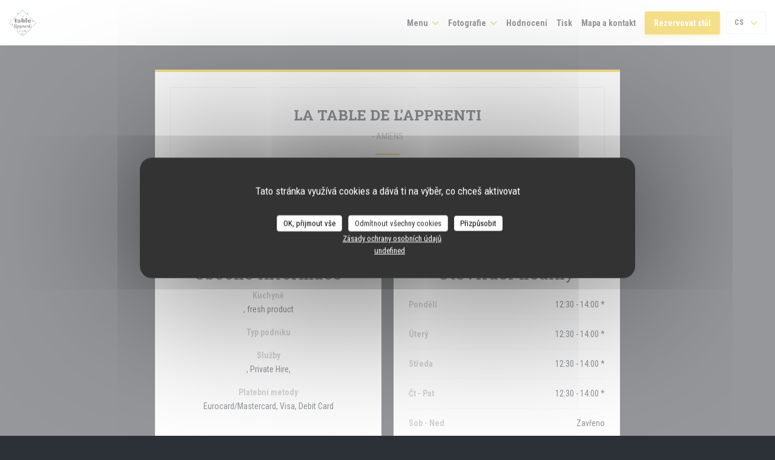

--- FILE ---
content_type: text/html; charset=UTF-8
request_url: https://www.tabledelapprenti.fr/cs/
body_size: 14264
content:
<!DOCTYPE html>
<!--[if lt IE 7]>      <html class="no-js lt-ie9 lt-ie8 lt-ie7" lang="cs"> <![endif]-->
<!--[if IE 7]>         <html class="no-js lt-ie9 lt-ie8" lang="cs"> <![endif]-->
<!--[if IE 8]>         <html class="no-js lt-ie9" lang="cs"> <![endif]-->
<!--[if gt IE 8]><!--> <html class="no-js" lang="cs"> <!--<![endif]-->

<head>
	<!-- Meta -->
	<meta charset="utf-8">
	<meta http-equiv="X-UA-Compatible" content="IE=edge" />
	<meta name="viewport" content="width=device-width, initial-scale=1">
	<title>La Table de l'apprenti / / AMIENS</title>

	<!-- Includes -->
	<meta name="description" content="Vítejte na oficiální webové stránce La Table de l'apprenti v
AMIENS — , přečtěte si hodnocení zákazníků a rezervujte
online — La Table de l'A..." />



<link rel="canonical" href="https://www.tabledelapprenti.fr/cs/" />

<!-- Facebook Like and Google -->
<meta property="og:title" content="La Table de l'apprenti / / AMIENS " />
<meta property="og:type" content="website" />
<meta property="og:url" content="http://www.tabledelapprenti.fr/cs/" />
<meta property="og:image" content="https://ugc.zenchef.com/3/6/0/0/7/5/1/5/1/0/6/8/4/1714469427_308/3c6840cbae65e847ece4824a285c342b.website.jpg" />
<meta property="og:site_name" content="Zenchef" />
<meta property="fb:admins" content="685299127" />
<meta property="place:location:latitude" content="49.8942094" />
<meta property="place:location:longitude" content="2.3075429" />
<meta property="og:description" content="Vítejte na oficiální webové stránce La Table de l'apprenti v
AMIENS — , přečtěte si hodnocení zákazníků a rezervujte
online — La Table de l'A..." />



<script>
	window.restaurantId = 360075;
	window.lang = "cs";
	window.API_URL = "//api.zenchef.com/api/v1/";
</script>

	<link rel="alternate" hreflang="x-default" href="https://www.tabledelapprenti.fr/" />
<link rel="alternate" hreflang="cs" href="https://www.tabledelapprenti.fr/cs/" />
    <link rel="alternate" hreflang="en" href="https://www.tabledelapprenti.fr/en/" />
    <link rel="alternate" hreflang="es" href="https://www.tabledelapprenti.fr/es/" />
    <link rel="alternate" hreflang="it" href="https://www.tabledelapprenti.fr/it/" />
    <link rel="alternate" hreflang="de" href="https://www.tabledelapprenti.fr/de/" />
    <link rel="alternate" hreflang="fr" href="https://www.tabledelapprenti.fr/" />
    <link rel="alternate" hreflang="pt" href="https://www.tabledelapprenti.fr/pt/" />
    <link rel="alternate" hreflang="ru" href="https://www.tabledelapprenti.fr/ru/" />
    <link rel="alternate" hreflang="ja" href="https://www.tabledelapprenti.fr/ja/" />
    <link rel="alternate" hreflang="zh" href="https://www.tabledelapprenti.fr/zh/" />
    <link rel="alternate" hreflang="nl" href="https://www.tabledelapprenti.fr/nl/" />
    <link rel="alternate" hreflang="el" href="https://www.tabledelapprenti.fr/el/" />
	<link rel="shortcut icon" href="https://ugc.zenchef.com/3/6/0/0/7/5/1/5/2/1/2/5/3/1714481007_435/0653b0351ab482cd0afead7b379b60f4.thumb.png" />
	<!-- Preconnect to CDNs for faster resource loading -->
	<link rel="preconnect" href="https://cdnjs.cloudflare.com" crossorigin>
	<link rel="preconnect" href="https://fonts.googleapis.com" crossorigin>
	<link rel="preconnect" href="https://fonts.gstatic.com" crossorigin>

	<!-- Google Web Fonts -->
	<link href='//fonts.googleapis.com/css?family=Roboto+Condensed:400,400i,700,700i&display=swap' rel='stylesheet' media='print' onload="this.media='all'">
<link href='//fonts.googleapis.com/css?family=Roboto+Slab:300,300i,400,400i,700,700i,900,900i&display=swap' rel='stylesheet' media='print' onload="this.media='all'">

<noscript>
  <style>
    /* Ensure fonts load in browsers with JavaScript disabled */
    [media='print'].font-fallback {
      media: all !important;
    }
  </style>
</noscript>
	<!-- Critical CSS Inline -->
	<style>
		/* Critical styles for above-the-fold content */
		body {margin: 0;}
        		.container {width: 100%; max-width: 1200px; margin: 0 auto;}
        	</style>

	<!-- Critical CSS -->
	<link rel="stylesheet" href="/css/globals/normalize.css">
	<link rel="stylesheet" href="/css/globals/accessibility.css">
	<link rel="stylesheet" href="/css/globals/1/edc016/Roboto+Slab/Roboto+Condensed/style.css">

	<!-- Non-critical CSS -->
	<link rel="stylesheet" href="//cdnjs.cloudflare.com/ajax/libs/fancybox/3.5.7/jquery.fancybox.min.css" media="print" onload="this.media='all'">
	<link rel="stylesheet" href="/css/globals/backdrop.css" media="print" onload="this.media='all'">
	<link rel="stylesheet" href="/css/globals/shift-away-subtle.css" media="print" onload="this.media='all'">
	<link rel="stylesheet" href="/css/globals/icomoon.css" media="print" onload="this.media='all'">
	<link rel="stylesheet" href="/css/globals/fontawesome.css" media="print" onload="this.media='all'">
				<link rel="stylesheet" href="/css/globals/1/edc016/Roboto+Slab/Roboto+Condensed/nav.css" media="print" onload="this.media='all'">
	<link rel="stylesheet" href="/css/globals/1/edc016/Roboto+Slab/Roboto+Condensed/menus.css" media="print" onload="this.media='all'">
	<link rel="stylesheet" href="/css/css_1/edc016/Roboto+Slab/Roboto+Condensed/main.css?v=23" media="print" onload="this.media='all'">

	<!-- Fallback for browsers without JS -->
	<noscript>
		<link rel="stylesheet" href="//cdnjs.cloudflare.com/ajax/libs/fancybox/3.5.7/jquery.fancybox.min.css">
		<link rel="stylesheet" href="/css/globals/backdrop.css">
		<link rel="stylesheet" href="/css/globals/shift-away-subtle.css">
		<link rel="stylesheet" href="/css/globals/icomoon.css">
		<link rel="stylesheet" href="/css/globals/fontawesome.css">
		<link rel="stylesheet" href="/css/globals/1/edc016/Roboto+Slab/Roboto+Condensed/nav.css">
		<link rel="stylesheet" href="/css/globals/1/edc016/Roboto+Slab/Roboto+Condensed/menus.css">
		<link rel="stylesheet" href="/css/css_1/edc016/Roboto+Slab/Roboto+Condensed/main.css?v=23">
	</noscript>

	<style>
  </style>


	<!-- Widget URL -->
	<script>
		var hasNewBookingWidget = 1;
	</script>
</head>

	<body class="current-page-home" style="
		background-color: #2C3037;	">
		<a href="#main-content" class="skip-link sr-only-focusable">Přejít na hlavní obsah</a>

		<!-- 				<div class="slider">
											<div class="slide" style="background-image: url(https://ugc.zenchef.com/3/6/0/0/7/5/1/5/1/0/6/8/4/1714469427_308/3c6840cbae65e847ece4824a285c342b.website_hd.jpg);"></div>
											<div class="slide" style="background-image: url(https://ugc.zenchef.com/3/6/0/0/7/5/1/5/1/0/6/8/4/1714469442_353/7bb930c9cb2bbfdeda2f0116fa5ddaeb.website_hd.jpg);"></div>
											<div class="slide" style="background-image: url(https://ugc.zenchef.com/3/6/0/0/7/5/1/5/1/0/6/8/4/1714469442_243/4ec0021ac53dbaa8e2f4551239489fcc.website_hd.jpg);"></div>
											<div class="slide" style="background-image: url(https://ugc.zenchef.com/3/6/0/0/7/5/1/5/1/0/6/8/4/1714469444_289/1a5d29686d2175b93fdb0923fcb9b4d2.website_hd.jpg);"></div>
											<div class="slide" style="background-image: url(https://ugc.zenchef.com/3/6/0/0/7/5/1/5/1/0/6/8/4/1714469444_102/01b3df667f6aef335c5096e369217d26.website_hd.jpg);"></div>
											<div class="slide" style="background-image: url(https://ugc.zenchef.com/3/6/0/0/7/5/1/5/1/0/6/8/4/1714469446_388/bf7c357de9afb18439157a987af108f6.website_hd.jpg);"></div>
									</div>
		 -->

		<!-- Header -->
		<nav class="nav " role="navigation" aria-label="Hlavní navigace">
	<div class="homelink">
			<a href="/cs/" title="Domů La Table de l'apprenti">	
			<img class="logo" src="https://ugc.zenchef.com/3/6/0/0/7/5/1/5/2/1/2/5/3/1714481007_435/0653b0351ab482cd0afead7b379b60f4.png" alt="Logo La Table de l'apprenti"/>
		</a>
	</div>
	<div class="nav-items-wrap ">
		<ul class="nav__items">
	<!-- Menu -->
			<li class="nav__item dropdown-wrap nav__item--menus">
			<a title="Menu" href="/cs/menu/">Menu <i class="fa fa-angle-down"></i></a>
			<ul class="dropdown">
									<li>
						<a href="/cs/menu/#menu-449751">Nos Tarifs</a>
					</li>
									<li>
						<a href="/cs/menu/#menu-452117">Cours de cuisine 2025/2026</a>
					</li>
									<li>
						<a href="/cs/menu/#menu-458038">Soirées et Afterworks</a>
					</li>
									<li>
						<a href="/cs/menu/#menu-452400">Carte janvier 2026</a>
					</li>
									<li>
						<a href="/cs/menu/#menu-452405">Carte février 2026</a>
					</li>
							</ul>
		</li>
	
	<!-- Gallery -->
			<li class="nav__item dropdown-wrap nav__item--gallery">
			<a title="Fotografie" href="/cs/fotografie/">Fotografie <i class="fa fa-angle-down"></i></a>
			<ul class="dropdown">
									<li>
						<a href="/cs/fotografie/#l-quipe"> L'équipe</a>
					</li>
									<li>
						<a href="/cs/fotografie/#la-salle"> La Salle</a>
					</li>
				
							</ul>
		</li>
	
	
	<!-- Reviews -->
			<li class="nav__item nav__item--reviews">
			<a title="Hodnocení" href="/cs/hodnocení/">Hodnocení</a>
		</li>
	
	<!-- Events -->
	
	<!-- Press -->
			<li class="nav__item nav__item--press">
			<a title="Tisk" href="/cs/o-nas/">Tisk</a>
		</li>
	
	<!-- Restaurants -->
	
	<!-- Custom page -->
	
	<!-- Custom link -->
	
	<!-- Custom button -->
	
	<!-- Contact -->
	<li class="nav__item nav__item--contact">
		<a title="Mapa a kontakt" href="/cs/adresa-kontakt/">Mapa a kontakt</a>
	</li>

	<!-- Language -->
	
	<!-- Buttons -->
	</ul>

		<div class="nav__buttons">
			<!-- Buttons -->
			<div class="buttons-wrap-header">
							<a
			class="btn btn--std btn--booking iframe--widget"
            data-zc-action="open">
						Rezervovat stůl					</a>
	
				</div>

			<!-- Language -->
			<div class="dropdown-wrap drodown-wrap--lang btn btn--light">
	<span>
				CS		<i class="fa fa-angle-down"></i>
	</span>
	<ul class="dropdown">
					<li class="lang lang-en">
				<a href="/en/">
					<img src="/img/flags/topbar-en.png" class="flag flag-en" alt="en" width="16" height="11">					EN				</a>
			</li>
					<li class="lang lang-es">
				<a href="/es/">
					<img src="/img/flags/topbar-es.png" class="flag flag-es" alt="es" width="16" height="11">					ES				</a>
			</li>
					<li class="lang lang-it">
				<a href="/it/">
					<img src="/img/flags/topbar-it.png" class="flag flag-it" alt="it" width="16" height="11">					IT				</a>
			</li>
					<li class="lang lang-de">
				<a href="/de/">
					<img src="/img/flags/topbar-de.png" class="flag flag-de" alt="de" width="16" height="11">					DE				</a>
			</li>
					<li class="lang lang-fr">
				<a href="/">
					<img src="/img/flags/topbar-fr.png" class="flag flag-fr" alt="fr" width="16" height="11">					FR				</a>
			</li>
					<li class="lang lang-pt">
				<a href="/pt/">
					<img src="/img/flags/topbar-pt.png" class="flag flag-pt" alt="pt" width="16" height="11">					PT				</a>
			</li>
					<li class="lang lang-ru">
				<a href="/ru/">
					<img src="/img/flags/topbar-ru.png" class="flag flag-ru" alt="ru" width="16" height="11">					RU				</a>
			</li>
					<li class="lang lang-ja">
				<a href="/ja/">
					<img src="/img/flags/topbar-ja.png" class="flag flag-ja" alt="ja" width="16" height="11">					JA				</a>
			</li>
					<li class="lang lang-zh">
				<a href="/zh/">
					<img src="/img/flags/topbar-zh.png" class="flag flag-zh" alt="zh" width="16" height="11">					ZH				</a>
			</li>
					<li class="lang lang-nl">
				<a href="/nl/">
					<img src="/img/flags/topbar-nl.png" class="flag flag-nl" alt="nl" width="16" height="11">					NL				</a>
			</li>
					<li class="lang lang-el">
				<a href="/el/">
					<img src="/img/flags/topbar-el.png" class="flag flag-el" alt="el" width="16" height="11">					EL				</a>
			</li>
			</ul>
</div>

			<!-- Toggle Menu -->
			<div class="burger-button" onclick="display_burger_menu()" role="button" tabindex="0" aria-label="Otevřít/zavřít menu" aria-expanded="false" aria-controls="burger-menu">
				<span class="burger-button__item"></span>
				<span class="burger-button__item"></span>
				<span class="burger-button__item"></span>
			</div>
		</div>
	</div>
</nav>

<!-- Burger Menu -->
<div class="burger-menu " id="burger-menu" role="dialog" aria-modal="true" aria-label="Hlavní navigace">
	<div class="burger-menu-items-wrap">
		<ul class="burger-menu__items">
			<!-- Menu -->
							<li class="burger-menu__item burger-menu__item--menus dropdown-wrap">
					<span>
						<a class="burger-menu__dropdown-link" title="Menu" href="/cs/menu/">Menu</a>
						<i class="fa fa-angle-down" onclick="display_burger_dropdown(this)" role="button" tabindex="0" aria-label="Rozbalit podmenu" aria-expanded="false"></i>
					</span>
					<ul class="dropdown">
													<li>
								<a onclick="remove_burger_menu()" href="/cs/menu/#menu-449751">Nos Tarifs</a>
							</li>
													<li>
								<a onclick="remove_burger_menu()" href="/cs/menu/#menu-452117">Cours de cuisine 2025/2026</a>
							</li>
													<li>
								<a onclick="remove_burger_menu()" href="/cs/menu/#menu-458038">Soirées et Afterworks</a>
							</li>
													<li>
								<a onclick="remove_burger_menu()" href="/cs/menu/#menu-452400">Carte janvier 2026</a>
							</li>
													<li>
								<a onclick="remove_burger_menu()" href="/cs/menu/#menu-452405">Carte février 2026</a>
							</li>
											</ul>
				</li>
			
			<!-- Gallery -->
							<li class="burger-menu__item burger-menu__item--gallery dropdown-wrap">
					<span>
						<a class="burger-menu__dropdown-link" title="Fotografie" href="/cs/fotografie/">Fotografie</a>
						<i class="fa fa-angle-down" onclick="display_burger_dropdown(this)" role="button" tabindex="0" aria-label="Rozbalit podmenu" aria-expanded="false"></i>
					</span>
					<ul class="dropdown">
													<li>
								<a onclick="remove_burger_menu()" href="/cs/fotografie/#l-quipe"> L'équipe</a>
							</li>
													<li>
								<a onclick="remove_burger_menu()" href="/cs/fotografie/#la-salle"> La Salle</a>
							</li>
						
											</ul>
				</li>
				
			
			<!-- Reviews -->
							<li class="burger-menu__item burger-menu__item--reviews">
					<a title="Hodnocení" href="/cs/hodnocení/">Hodnocení</a>
				</li>
			
			<!-- Events -->
			
			<!-- Press -->
							<li class="burger-menu__item burger-menu__item--press">
					<a title="Tisk" href="/cs/o-nas/">Tisk</a>
				</li>
			
			<!-- Restaurants -->
			
			<!-- Custom page -->
			
			<!-- Custom link -->
			
			<!-- Custom button -->
			
			<!-- Contact -->
			<li class="burger-menu__item burger-menu__item--contact">
				<a title="Mapa a kontakt" href="/cs/adresa-kontakt/">Mapa a kontakt</a>
			</li>
		</ul>

		<!-- Buttons -->
		<div class="buttons-wrap-header">
						<a
			class="btn btn--std btn--booking iframe--widget"
            data-zc-action="open">
						Rezervovat stůl					</a>
	
			</div>

		<!-- Language -->
		<ul class="language-list">
			<li class="lang lang-en">
					<a class="btn-circle btn--small btn--ghost" href="/en/">
				EN			</a>
				</li>
			<li class="lang lang-es">
					<a class="btn-circle btn--small btn--ghost" href="/es/">
				ES			</a>
				</li>
			<li class="lang lang-it">
					<a class="btn-circle btn--small btn--ghost" href="/it/">
				IT			</a>
				</li>
			<li class="lang lang-de">
					<a class="btn-circle btn--small btn--ghost" href="/de/">
				DE			</a>
				</li>
			<li class="lang lang-fr">
					<a class="btn-circle btn--small btn--ghost" href="/">
				FR			</a>
				</li>
			<li class="lang lang-pt">
					<a class="btn-circle btn--small btn--ghost" href="/pt/">
				PT			</a>
				</li>
			<li class="lang lang-ru">
					<a class="btn-circle btn--small btn--ghost" href="/ru/">
				RU			</a>
				</li>
			<li class="lang lang-ja">
					<a class="btn-circle btn--small btn--ghost" href="/ja/">
				JA			</a>
				</li>
			<li class="lang lang-zh">
					<a class="btn-circle btn--small btn--ghost" href="/zh/">
				ZH			</a>
				</li>
			<li class="lang lang-nl">
					<a class="btn-circle btn--small btn--ghost" href="/nl/">
				NL			</a>
				</li>
			<li class="lang lang-el">
					<a class="btn-circle btn--small btn--ghost" href="/el/">
				EL			</a>
				</li>
	</ul>

		<!-- Social media -->
			<ul class="social-media-wrap">
					<li class="separator-tiny" >
				<a class="btn-circle btn--light" href="https://www.facebook.com/Interfor" rel="noreferer,noopener" target="_blank" title="Facebook">
					<i class="fab fa-facebook" aria-hidden="true"></i>
					<span class="sr-only">Facebook ((otevře se v novém okně))</span>
				</a>
			</li>
		
		
					<li class="separator-tiny" >
				<a class="btn-circle btn--light" href="https://instagram.com/alternance_amiens" rel="noreferer,noopener" target="_blank" title="Instagram">
					<i class="fab fa-instagram" aria-hidden="true"></i>
					<span class="sr-only">Instagram ((otevře se v novém okně))</span>
				</a>
			</li>
			</ul>
	</div>
</div>
<div class="content" id="main-content" tabindex="-1">
	<div class="wrapper wrapper--small grid-2-col">
		<!-- Description -->
		<section class="s--about section--full">
			<div class="about__content">
				<h1>La Table de l'apprenti</h1>
				<p class="subtitle">
					<span class="restaurant-ambiance">
											</span>
					<span class="separator">-</span>
					<span class="restaurant-city">
						AMIENS					</span>
				</p>
				<hr class="divider divider--small divider--big divider--color ">
				<div class="about__descr">
					<p>La Table de l'Apprenti je aplikační catering školicího střediska Interfor se sídlem v srdci Amiens. Obsluhu zajišťují naši učni v oboru hotelnictví a stravování, jídla připravují naši učni v kuchyni. Upozornění: rezervace je povinná. Vítejte u učňovského stolu!</p>
					<!-- Widgets HTML -->
									</div>
			</div>
		</section>

		<!-- Infos -->
					<section class="s--useful-infos section--small">
				<h2>Obecné informace</h2>
				
	<div class="useful-infos  ">
					<div class="useful-infos__item">
				<h4>Kuchyně</h4>
				<p>, fresh product</p>
			</div>
		
					<div class="useful-infos__item">
				<h4>Typ podniku</h4>
				<p></p>
			</div>
		
					<div class="useful-infos__item">
				<h4>Služby</h4>
				<p>, Private Hire, </p>
			</div>
		
					<div class="useful-infos__item">
				<h4>Platební metody</h4>
				<p>Eurocard/Mastercard, Visa, Debit Card</p>
			</div>
			</div>
			</section>
		
		<!-- Opening hours -->
		<section class="s--opening-hours section--small">
			<h2>Otevírací hodiny</h2>
			
	<div class="opening-hours-wrap">
		<div class="opening-hours flex-row-wrap">
							<div class="day-wrap">
					<h4 class="day">
						Pondělí					</h4>
					<p class="hours">
						12:30 - 14:00 *					</p>
				</div>
							<div class="day-wrap">
					<h4 class="day">
						Úterý					</h4>
					<p class="hours">
						12:30 - 14:00 *					</p>
				</div>
							<div class="day-wrap">
					<h4 class="day">
						Středa					</h4>
					<p class="hours">
						12:30 - 14:00 *					</p>
				</div>
							<div class="day-wrap">
					<h4 class="day">
						<span>Čt</span> - <span>Pat</span>					</h4>
					<p class="hours">
						12:30 - 14:00 *					</p>
				</div>
							<div class="day-wrap">
					<h4 class="day">
						<span>Sob</span> - <span>Ned</span>					</h4>
					<p class="hours">
						Zavřeno					</p>
				</div>
					</div>
					<p class="bookings_only">* Pouze rezervace</p>
			</div>

<!-- <div class="opening-hours ">
							<div class="day-wrap day1">
					<h4 class="day">Pondělí</h4>
											<p class="hours">12:30 - 14:00</p>
									</div>
						<div class="day-wrap day2">
					<h4 class="day">Úterý</h4>
											<p class="hours">12:30 - 14:00</p>
									</div>
						<div class="day-wrap day3">
					<h4 class="day">Středa</h4>
											<p class="hours">12:30 - 14:00</p>
									</div>
						<div class="day-wrap day4">
					<h4 class="day">Čtvrtek</h4>
											<p class="hours">12:30 - 14:00</p>
									</div>
						<div class="day-wrap day5">
					<h4 class="day">Pátek</h4>
											<p class="hours">12:30 - 14:00</p>
									</div>
						<div class="day-wrap day6">
					<h4 class="day">Sobota</h4>
											<p class="hours hours--closed"><i class="fa fa-lock"></i> zavřeno</p>
									</div>
						<div class="day-wrap day0">
					<h4 class="day">Neděle</h4>
											<p class="hours hours--closed"><i class="fa fa-lock"></i> zavřeno</p>
									</div>
			</div>
	<p class="bookings_only">* Pouze rezervace</p>
 -->
		</section>

		<!-- Address -->
		<section class="s--address section--full">
			<h2>Um&iacute;st&ecaron;n&iacute;</h2>
			<div>
				<div class="address-details">
					<a class="restaurant-address" href="https://www.google.com/maps/dir/?api=1&destination=La+Table+de+l%27apprenti+2+Rue+Vad%C3%A9%2C+80000+Amiens++80000+AMIENS+fr" target="_blank" rel="noreferer,noopener">
	2 Rue Vadé, 80000 Amiens		80000 AMIENS	<span class="sr-only"> ((otevře se v novém okně))</span>
</a>
					<a class="restaurant-phone" href="tel:0322820076">03 22 82 00 76</a>				</div>

				<!-- Social media -->
					<ul class="social-media-wrap">
					<li class="separator-tiny" >
				<a class="btn-circle btn--small btn--light" href="https://www.facebook.com/Interfor" rel="noreferer,noopener" target="_blank" title="Facebook">
					<i class="fab fa-facebook" aria-hidden="true"></i>
					<span class="sr-only">Facebook ((otevře se v novém okně))</span>
				</a>
			</li>
		
		
					<li class="separator-tiny" >
				<a class="btn-circle btn--small btn--light" href="https://instagram.com/alternance_amiens" rel="noreferer,noopener" target="_blank" title="Instagram">
					<i class="fab fa-instagram" aria-hidden="true"></i>
					<span class="sr-only">Instagram ((otevře se v novém okně))</span>
				</a>
			</li>
			</ul>
			</div>
		</section>

		<!-- Newsletter -->
		<section class="s--newsletter section--full">
			<div class="newsletter-wrap">
	<h3 class="reveal-1 ">
		Zůstaňte v obraze		<a href="/cs/pravni-oznameni/" rel="nofollow" target="_blank">*</a>
	</h3>

	<p class="newsletter__caption caption reveal-2">Přihlaste se k odběru našeho newsletteru a dostávejte od nás e-mailem personalizovaná sdělení a marketingové nabídky.</p>

	
	<div class="buttons-wrap text--center reveal-3">
		<a data-fancybox data-type="iframe" href="//nl.zenchef.com/optin-form.php?rpid=rpid_BJNDBMZT&lang=cs" class="btn btn--std btn--newsletter" target="_blank">
			Odebírat		</a>
	</div>
</div>		</section>
	</div>
</div>

		<footer class="footer-basic">
						<div class="footer__text">
				<p class="footer__copyright">
	&copy; 2026 La Table de l'apprenti — Webové stránky restaurace byly vytvořeny 	<a href="https://www.zenchef.com/" rel="noopener" target="_blank" class="zcf-link">Zenchef<span class="sr-only"> ((otevře se v novém okně))</span></a>
</p>
				<p class="footer__links">
    	<a class="" href="/cs/pravni-oznameni/" rel="nofollow" target="_blank">Odmítnutí odpovědnosti<span class="sr-only"> ((otevře se v novém okně))</span></a>
	<a class="" href="https://bookings.zenchef.com/gtc?rid=360075&host=www.tabledelapprenti.fr" rel="nofollow" target="_blank">PODMÍNKY POUŽITÍ<span class="sr-only"> ((otevře se v novém okně))</span></a>
	<a class="" href="/cs/zasady-ochrony-soukromi/" rel="nofollow" target="_blank">Zásady ochrany osobních údajů<span class="sr-only"> ((otevře se v novém okně))</span></a>
	<a class="" href="/cs/cookie-policy/" rel="nofollow" target="_blank">Politika ohledně cookies<span class="sr-only"> ((otevře se v novém okně))</span></a>
</p>
			</div>
		</footer>

		<!-- Loader -->
<div class="loader-wrap loader-wrap--">
	<div class="loader">
		<div class="homelink">
			<a href="/cs/" title="Domů La Table de l'apprenti">	
			<img class="logo" src="https://ugc.zenchef.com/3/6/0/0/7/5/1/5/2/1/2/5/3/1714481007_435/0653b0351ab482cd0afead7b379b60f4.png" alt="Logo La Table de l'apprenti"/>
		</a>
	</div>	</div>
</div>
<!-- JS -->
<script>
	var template = '1';
	var templateIdForWidget = '1';
</script>
<script src="//ajax.googleapis.com/ajax/libs/jquery/3.4.1/jquery.min.js"></script>
<script src="/js/libs/jquery.form.js?v=23"></script>
<script src="/js/libs/jquery.validate.js?v=23"></script>
<script src="/js/libs/jquery.validate.ajax.js?v=23"></script>
<!-- <script src="/js/libs/modernizr-3.6.0.min.js?v=23"></script> -->
<script src="//cdnjs.cloudflare.com/ajax/libs/fancybox/3.5.7/jquery.fancybox.min.js"></script>
<script src="/js/libs/popper.min.js?v=23"></script>
<script src="/js/libs/tippy-bundle.iife.min.js?v=23"></script>

<script src="/js/globals/script.js?v=23"></script>
<script src="/js/globals/getRestoIdKonamiCode.js?v=23"></script>





<!-- Includes -->
<div id="modal-contact" class="modal" style="display: none; max-width: 500px;">
	<h3>Chcete nás kontaktovat ? <br />
Vyplňte níže uvedený formulář!</h3>
	<form name="contact-form" class="form" id="contact-form" action="#" novalidate="novalidate">
	<input type="hidden" name="restaurant_public_id" id="restaurant_public_id" value="rpid_BJNDBMZT">
	<input type="hidden" name="lang" id="lang" value="cs">
	<input type="hidden" name="token" id="token" value="bd28a9ac07a33b45fae96e040912ac46">

	<div class="input--small">
		<input type="text" name="firstname" id="firstname" value="" placeholder="Křestní jméno *" aria-label="Křestní jméno" autocomplete="given-name" required="required" aria-required="true" title="Toto pole nemůže zůstat prázdné">
	</div>

	<div class="input--small">
		<input type="text" name="lastname" id="lastname" value="" placeholder="Název *" aria-label="Název" autocomplete="family-name" required="required" aria-required="true" title="Toto pole nemůže zůstat prázdné">
	</div>

	<div class="input--small">
		<input type="email" name="email" id="email" value="" placeholder="Vaše emailová adresa *" aria-label="Vaše emailová adresa" autocomplete="email" required="required" aria-required="true" title="Toto pole nemůže zůstat prázdné" data-msg-email="Zadejte prosím platný email">
	</div>

	<div class="input--small">
		<input type="text" name="phone" id="phone" value="" placeholder="Telefonní číslo *" aria-label="Telefonní číslo" autocomplete="tel" required="required" aria-required="true" title="Toto pole nemůže zůstat prázdné">
	</div>

	<div class="input--full">
		<textarea name="message" id="message" placeholder="Zpráva" aria-label="Zpráva" rows="6"></textarea>
	</div>
        <div class="input--full" style="font-size:10px !important;">
        V souladu se zákonem o ochraně spotřebitele máte právo odmítnout marketingová volání registrací v Robinsonově seznamu: <a href="https://www.robinsonseznam.cz" target="_blank" rel="noopener noreferrer">robinsonseznam.cz</a>. Pro více informací o zpracování vašich údajů si přečtěte naše <a href="/cs/zasady-ochrony-soukromi/" target="_blank">zásady ochrany osobních údajů</a>.    </div>
    
	<input class="btn btn--std input--full" type="submit" id="send" value="Odeslat">

	<div class="step2 hidden">
		<strong>Děkujeme! </strong>Vaši zprávu jsme obdrželi. Ozveme se vám co nejdříve.<br>Pro jakýkoli požadavek na rezervaci klikněte přímo na tlačítko Rezervovat.	</div>
</form>
</div>	<noscript>
		<iframe src="https://www.googletagmanager.com/ns.html?id=GTM-KRR7H53" height="0" width="0" style="display:none;visibility:hidden"></iframe>
	</noscript>
    <script id="restaurantJsonLd" type="application/ld+json">
{
    "@context":"https://schema.googleapis.com"
    ,"@type":"Restaurant"
    ,"@id":"https://www.tabledelapprenti.fr"
    ,"image":"https://ugc.zenchef.com/3/6/0/0/7/5/1/5/1/0/6/8/4/1714469427_308/3c6840cbae65e847ece4824a285c342b.website.jpg"
    ,"name":"La Table de l&#039;apprenti"
    ,"address":{
        "@type":"PostalAddress",
        "addressLocality":"AMIENS",
        "postalCode":"80000",
        "streetAddress":"2 Rue Vadé, 80000 Amiens",
        "addressCountry":"FR",
        "addressRegion":"AMIENS"
    }
    ,"priceRange":"€"
    ,"servesCuisine":["","fresh product"]    ,"telephone":"0322820076"
    ,"url":"https://www.tabledelapprenti.fr"
    ,"geo":{
        "@type":"GeoCoordinates",
        "latitude":"49.8942094",
        "longitude":"2.3075429"
    }
        ,"logo":"https://ugc.zenchef.com/3/6/0/0/7/5/1/5/1/0/6/8/4/1714469427_308/3c6840cbae65e847ece4824a285c342b.website.jpg"
    
        ,"potentialAction":[
    {
        "@type":"ReserveAction",
        "target":{
            "@type":"EntryPoint",
            "urlTemplate":"https://www.tabledelapprenti.fr/cs/rezervovat-tabulku/?lang=cs&rid=360075",
            "inLanguage":"cs",
            "actionPlatform":[
                "http://schema.org/MobileWebPlatform",
                "http://schema.org/DesktopWebPlatform",
                "http://schema.org/IOSPlatform",
                "http://schema.org/AndroidPlatform"
            ]
        },
        "result":{
            "@type":"FoodEstablishmentReservation",
            "name":"Rezervovat stůl"
        }
    }
    ]
    
        ,"aggregateRating": {
        "@type": "AggregateRating",
	    "worstRating": "0",
	    "bestRating": "5",
	    "ratingValue": "4.8",
	    "ratingCount": "111"
	}
	
        ,"acceptsReservations" : "yes"
    
    ,"hasMenu":"https://www.tabledelapprenti.fr/cs/menu/"

        ,"description":"V\u00edtejte na ofici\u00e1ln\u00ed webov\u00e9 str\u00e1nce La Table de l&#039;apprenti v\nAMIENS \u2014 , p\u0159e\u010dt\u011bte si hodnocen\u00ed z\u00e1kazn\u00edk\u016f a rezervujte\nonline \u2014 La Table de l&#039;A..."    
    
        ,"hasMap":"https://www.google.com/maps/dir/?api=1&destination=La+Table+de+l%27apprenti+2+Rue+Vad%C3%A9%2C+80000+Amiens++80000+AMIENS+fr"
    
        ,"openingHoursSpecification":[
        
                    {
                        "@type":"OpeningHoursSpecification",
                        "dayOfWeek":[
                            "Monday"
                        ],
                        "opens":"12:30",
                        "closes":"14:00"
                    }
                    , 
                    {
                        "@type":"OpeningHoursSpecification",
                        "dayOfWeek":[
                            "Tuesday"
                        ],
                        "opens":"12:30",
                        "closes":"14:00"
                    }
                    , 
                    {
                        "@type":"OpeningHoursSpecification",
                        "dayOfWeek":[
                            "Wednesday"
                        ],
                        "opens":"12:30",
                        "closes":"14:00"
                    }
                    , 
                    {
                        "@type":"OpeningHoursSpecification",
                        "dayOfWeek":[
                            "Thursday"
                        ],
                        "opens":"12:30",
                        "closes":"14:00"
                    }
                    , 
                    {
                        "@type":"OpeningHoursSpecification",
                        "dayOfWeek":[
                            "Friday"
                        ],
                        "opens":"12:30",
                        "closes":"14:00"
                    }
                    , 
                        {
                            "@type":"OpeningHoursSpecification",
                            "dayOfWeek":[
                                "Saturday"
                            ],
                            "opens":"11:00",
                            "closes":"00:00"
                        }
                        , 
                        {
                            "@type":"OpeningHoursSpecification",
                            "dayOfWeek":[
                                "Saturday"
                            ],
                            "opens":"00:00",
                            "closes":"22:00"
                        }
                        , 
                        {
                            "@type":"OpeningHoursSpecification",
                            "dayOfWeek":[
                                "Sunday"
                            ],
                            "opens":"11:00",
                            "closes":"00:00"
                        }
                        , 
                        {
                            "@type":"OpeningHoursSpecification",
                            "dayOfWeek":[
                                "Sunday"
                            ],
                            "opens":"00:00",
                            "closes":"22:00"
                        }
                            ]
	
    
    
    
    }
</script><script src="/js/libs/tarteaucitron/tarteaucitron.js?v=3"></script>
<style>
    /* Hide tarteaucitron button icons */
    #tarteaucitronRoot .tarteaucitronCheck::before,
    #tarteaucitronRoot .tarteaucitronCross::before,
    #tarteaucitronRoot .tarteaucitronPlus::before {
        display: none !important;
    }
    
    /* Remove text shadow from Allow/Deny buttons */
    #tarteaucitronRoot .tarteaucitronAllow,
    #tarteaucitronRoot .tarteaucitronDeny {
        text-shadow: none !important;
    }
    
    /* Replace icon with Cookies button */
    #tarteaucitronIcon #tarteaucitronManager {
        background: #333;
        border-radius: 4px !important;
        padding: 10px 20px !important;
    }
    
    #tarteaucitronIcon #tarteaucitronManager img {
        display: none !important;
    }
    
    #tarteaucitronIcon #tarteaucitronManager:after {
        content: "🍪";
        color: #fff;
        font-size: 20px !important;
        line-height: 1;
    }
    
    #tarteaucitronIcon #tarteaucitronManager:hover {
        background: #555;
    }
    
    /* Change button colors to neutral (no red/green) */
    #tarteaucitronRoot .tarteaucitronAllow,
    #tarteaucitronRoot .tarteaucitronDeny {
        background-color: #ffffff !important;
        color: #333333 !important;
        border: 1px solid #cccccc !important;
    }
    
    #tarteaucitronRoot .tarteaucitronAllow:hover,
    #tarteaucitronRoot .tarteaucitronDeny:hover {
        background-color: #f5f5f5 !important;
    }
    
    /* Visual feedback for selected state - change background color */
    #tarteaucitronRoot .tarteaucitronIsAllowed .tarteaucitronAllow {
        background-color: #4a90e2 !important;
        color: #ffffff !important;
        border-color: #4a90e2 !important;
    }
    
    #tarteaucitronRoot .tarteaucitronIsDenied .tarteaucitronDeny {
        background-color: #7a7a7a !important;
        color: #ffffff !important;
        border-color: #7a7a7a !important;
    }
    
    /* Reduce font size for disclaimer paragraph */
    #tarteaucitronInfo {
        font-size: 13px !important;
        line-height: 1.4 !important;
    }
    
    /* Also apply neutral colors to Accept All/Deny All buttons */
    #tarteaucitronRoot #tarteaucitronAllAllowed,
    #tarteaucitronRoot #tarteaucitronAllDenied,
    #tarteaucitronRoot .tarteaucitronCTAButton {
        background-color: #ffffff !important;
        color: #333333 !important;
        border: 1px solid #cccccc !important;
    }
    
    #tarteaucitronRoot #tarteaucitronAllAllowed:hover,
    #tarteaucitronRoot #tarteaucitronAllDenied:hover,
    #tarteaucitronRoot .tarteaucitronCTAButton:hover {
        background-color: #f5f5f5 !important;
    }
    
    /* When Accept All is clicked */
    #tarteaucitronRoot #tarteaucitronAllAllowed:active,
    #tarteaucitronRoot #tarteaucitronAllAllowed:focus {
        background-color: #4a90e2 !important;
        color: #ffffff !important;
    }
    
    /* When Deny All is clicked */
    #tarteaucitronRoot #tarteaucitronAllDenied:active,
    #tarteaucitronRoot #tarteaucitronAllDenied:focus {
        background-color: #7a7a7a !important;
        color: #ffffff !important;
    }
    
    /* Style cookie policy and privacy policy as white text links */
    #tarteaucitron #tarteaucitronCookiePolicyUrlDialog,
    #tarteaucitron #tarteaucitronPrivacyUrlDialog {
        background: transparent !important;
        color: #fff !important;
        font-size: 13px !important;
        margin-bottom: 3px !important;
        margin-left: 7px !important;
        padding: 0 !important;
        border: 0 !important;
        border-radius: 0 !important;
        display: inline-block !important;
        line-height: normal !important;
        font-family: inherit !important;
        font-weight: normal !important;
        text-align: center !important;
        vertical-align: baseline !important;
        cursor: pointer !important;
        text-decoration: underline !important;
    }
    
    #tarteaucitron #tarteaucitronCookiePolicyUrlDialog:hover,
    #tarteaucitron #tarteaucitronPrivacyUrlDialog:hover {
        text-decoration: none !important;
    }
    
    /* For the ones in the alert banner */
    #tarteaucitronAlertBig #tarteaucitronCookiePolicyUrl,
    #tarteaucitronAlertBig #tarteaucitronPrivacyUrl {
        background: transparent !important;
        color: #fff !important;
        font-size: 13px !important;
        margin-bottom: 3px !important;
        margin-left: 7px !important;
        padding: 0 !important;
        display: inline-block !important;
        cursor: pointer !important;
        text-decoration: underline !important;
        border: 0 !important;
    }
    
    #tarteaucitronAlertBig #tarteaucitronCookiePolicyUrl:hover,
    #tarteaucitronAlertBig #tarteaucitronPrivacyUrl:hover {
        text-decoration: none !important;
    }
    
    /* Change font size from 16px to 13px for all these buttons */
    #tarteaucitronAlertBig #tarteaucitronCloseAlert,
    #tarteaucitronAlertBig #tarteaucitronPersonalize,
    #tarteaucitronAlertBig #tarteaucitronPersonalize2,
    .tarteaucitronCTAButton,
    #tarteaucitronRoot .tarteaucitronDeny,
    #tarteaucitronRoot .tarteaucitronAllow {
        font-size: 13px !important;
    }
    
    /* Ensure consistent border radius for action buttons only */
    #tarteaucitronAlertBig #tarteaucitronCloseAlert {
        border-radius: 4px !important;
    }
</style>
<script>
    // Define Waze embed service
    tarteaucitron.services = tarteaucitron.services || {};
    tarteaucitron.services.wazeembed = {
        "key": "wazeembed",
        "type": "api",
        "name": "Waze Map (Google)",
        "uri": "https://www.waze.com/legal/privacy",
        "needConsent": true,
        "cookies": ['NID', 'SID', 'HSID', 'APISID', 'SAPISID', '1P_JAR'],
        "js": function () {
            "use strict";
            tarteaucitron.fallback(['wazeembed'], function (x) {
                var frame_title = tarteaucitron.getElemAttr(x, "title") || 'Waze map iframe',
                    width = tarteaucitron.getElemAttr(x, "data-width") || '100%',
                    height = tarteaucitron.getElemAttr(x, "data-height") || '400',
                    url = tarteaucitron.getElemAttr(x, "data-url");

                return '<iframe title="' + frame_title + '" src="' + url + '" width="' + width + '" height="' + height + '" style="border: 0; width: 100%;" allowfullscreen></iframe>';
            });
        },
        "fallback": function () {
            "use strict";
            var id = 'wazeembed';
            tarteaucitron.fallback(['wazeembed'], function (elem) {
                elem.style.width = '100%';
                elem.style.height = '400px';
                return tarteaucitron.engage(id);
            });
        }
    };

    $(document).ready(function() {
        //Facebook
        (tarteaucitron.job = tarteaucitron.job || []).push('facebook');

        //Twitter
        (tarteaucitron.job = tarteaucitron.job || []).push('twitter');

        //Google jsAPI
        (tarteaucitron.job = tarteaucitron.job || []).push('jsapi');
        
        //Waze Maps
        (tarteaucitron.job = tarteaucitron.job || []).push('wazeembed');

                    //Google Tag Manager
            tarteaucitron.user.googletagmanagerId = 'GTM-KRR7H53';
            (tarteaucitron.job = tarteaucitron.job || []).push('googletagmanager');
            (tarteaucitron.job = tarteaucitron.job || []).push('gcmanalyticsstorage');
        
        
                    tarteaucitron.user.gtagUa = 'G-997PYXFFCK';
            tarteaucitron.user.gtagMore = function () {
                dataLayer.push({'event': 'accept_cookie'});
            };
            (tarteaucitron.job = tarteaucitron.job || []).push('gtag');
        
        tarteaucitron.init({
            "hashtag": "#tarteaucitron",
            "highPrivacy": true,
            "orientation": "middle",
            "adblocker": false,
            "showAlertSmall": false,
            "cookieslist": true,
            "removeCredit": true,
            "mandatory": true,
            "mandatoryCta": false,
            "iconPosition": "BottomLeft",
            "googleConsentMode": true,
            "showDetailsOnClick": false,
            "privacyUrl": "/cs/zasady-ochrony-soukromi/",
            "cookiePolicyUrl": "/cs/cookie-policy/",
        });

    });
</script>
<!-- Zenchef Widget SDK -->
<script>;(function (d, s, id) {const el = d.getElementsByTagName(s)[0]; if (d.getElementById(id) || el.parentNode == null) {return;} var js = d.createElement(s);  js.id = id; js.async = true; js.src = 'https://sdk.zenchef.com/v1/sdk.min.js';  el.parentNode.insertBefore(js, el); })(document, 'script', 'zenchef-sdk')</script>
<div
        class="zc-widget-config"
        data-restaurant="360075"
        data-lang="cs"
></div>
	</body>
</html>


--- FILE ---
content_type: text/css;charset=UTF-8
request_url: https://www.tabledelapprenti.fr/css/css_1/edc016/Roboto+Slab/Roboto+Condensed/main.css?v=23
body_size: 5193
content:
@import url('https://fonts.googleapis.com/css?family=Ubuntu:400,400i,500,500i,700|Nunito+Sans:400,400i,600,600i,700,700i&display=swap');

/* ------------------------------------------
    BASICS 
------------------------------------------ */

body {
	color: #2C3037;
	font-family: var(--font_text);
	font-weight: 400;
	line-height: 1.3;
	background-position: center;
	background-attachment: fixed;
}

a {
	color: #2C3037;
	text-decoration: none;
	transition: 0.2s ease-in-out;
	transition-property: color, background;
}


/* ------------------------------------------
    DIVIDER
------------------------------------------ */

hr {
	display: block;
	height: 1px;
	width: 100%;
	margin: 20px auto;
	border: none;
	background-color: #E9EAEB;
}

.divider-custom {
	background-color: transparent;
	background-image: url(/img/divider-custom--black.png);
	height: 25px;
	background-repeat: no-repeat;
	background-position: center;
	margin: 20px 0 0 0;
}


/* Size */

.divider--small {
	margin: 15px auto;
	width: 40px;
}

.divider--big {
	height: 2px;
}


/* Style */

.divider--color {
	background-color: var(--color_primary);
}


/* ------------------------------------------
    TEXT
------------------------------------------ */

h1,
h2,
h3 {
	font-family: var(--font_title);
	hyphens: auto;
	word-break: break-word;
}

h1 {
	font-size: 24px;
	font-weight: 700;
	text-align: center;
	text-transform: uppercase;
	margin: 0 0 20px;
}

h2 {
	font-size: 26px;
	letter-spacing: .04em;
	margin: 0 0 10px;
}

h3 {
	font-size: 20px;
	font-weight: 500;
	margin: 0 0 15px;
}

h4 {
	font-size: 14px;
	font-weight: 600;
	color: #ABACAF;
	margin: 0 0 5px;
}

.main-title {
	font-size: 34px;
	letter-spacing: .08em;
	color: #FFF;
	text-shadow: 0 0 12px rgba(0, 0, 0, 0.1);
	margin: 0 20px 20px;
}

.subtitle {
	font-size: 14px;
	text-align: center;
	text-transform: uppercase;
	color: #ABACAF;
	margin-bottom: 20px;
}

p {
	margin: 10px 0;
}


/* ------------------------------------------
    BUTTONS
------------------------------------------ */


/* Shape */

.btn {
	display: inline-block;
	cursor: pointer;
	font-size: 14px;
	font-weight: 600;
	text-align: center;
	padding: 10px 15px;
	border: none;
	border-radius: 2px;
	transition: 0.2s ease-in-out;
	transition-property: color, background;
}

.btn-square,
.btn-circle {
	cursor: pointer;
	display: flex;
	justify-content: center;
	align-items: center;
	width: 36px;
	height: 36px;
	font-size: 18px;
	transition: 0.2s ease-in-out;
	transition-property: color, background;
}

.btn-square {
	border-radius: 2px;
}

.btn-circle {
	border-radius: 50%;
}

.btn-link {
	position: relative;
	display: inline-block;
	cursor: pointer;
	color: var(--color_primary);
	font-size: 14px;
	font-weight: 600;
	border-radius: 2px;
	transition: all 0.2s ease-in-out;
}

.btn-link:hover {
	color: var(--color_primary-darken);
}


/* Size */

.btn.btn--small {
	padding: 7px 15px;
}

.btn-square.btn--small,
.btn-circle.btn--small {
	font-size: 16px;
	width: 30px;
	height: 30px;
}


/* Style */

.btn--std {
	color: #FFF;
	background-color: var(--color_primary);
	box-shadow: 0 2px 8px var(--color_primary-40);
}

.btn--std:hover {
	background-color: var(--color_primary-darken);
}

.btn--light {
	color: var(--color_primary);
	border: 1px solid #E9EAEB;
}

.btn--light:hover {
	/* color: var(--color_primary); */
	background-color: #F8F8F9;
}

.btn--ghost {
	color: #56595f;
}

.btn--ghost:hover {
	color: #2C3037;
	background-color: #F8F8F9;
}


/* Wrap */

.buttons-wrap {
	margin: 30px auto 0;
}

.buttons-wrap .btn {
	/* width: calc(50% - 15px); */
	margin: 0 5px;
}


/* ------------------------------------------
    FORM
------------------------------------------ */

input,
textarea {
	font-family: var(--font_text);
	font-size: 14px;
	border: 1px solid #E9EAEB;
	border-radius: 2px;
}

input:focus,
textarea:focus {
	border-color: var(--color_primary-40);
}


/* ------------------------------------------
    NAVIGATION
------------------------------------------ */

.nav {
	min-height: 75px;
	padding: 15px;
	box-shadow: 0 0 40px 0 rgba(44, 48, 55, 0.16);
}

.nav__item a {
	font-size: 14px;
	font-weight: 600;
	color: #2C3037;
}

.drodown-wrap--lang {
	color: #2C3037;
}

.dropdown-wrap i {
	color: var(--color_primary);
}

.nav .dropdown-wrap .dropdown {
	border-radius: 2px;
	padding: 5px;
	box-shadow: 0 2px 16px 0 rgba(44, 48, 55, 0.08);
}

.nav .dropdown-wrap .dropdown a:hover {
	background-color: #F8F8F9;
}


/* ------------------------------------------
    NAVIGATION • BURGER BUTTON
------------------------------------------ */

.burger-button__item,
.burger-button__item.show:before,
.burger-button__item.show:after {
	background-color: #2C3037;
}

.burger-button:hover {
	background-color: #F8F8F9;
}


/* ------------------------------------------
      NAVIGATION • BURGER MENU
  ------------------------------------------ */

.burger-menu {
	top: 75px;
}

.burger-menu__item a {
	font-size: 14px;
	font-weight: 600;
	color: #2C3037;
}

.burger-menu__item a:not(.burger-menu__dropdown-link),
.burger-menu .dropdown-wrap span {
	border-bottom: 1px solid #DBD9DA;
}

.burger-menu__item a:hover,
.burger-menu .dropdown-wrap span:hover,
.burger-menu .dropdown {
	background-color: #F8F8F9;
}


/* ------------------------------------------
    LAYOUT 
------------------------------------------ */

.content {
	margin-top: 75px;
	padding: 40px 0;
	min-height: calc(100vh - 114px);
}

.wrapper {
	display: grid;
	gap: 20px;
	max-width: 970px;
	width: calc(100% - 20px);
	margin: 0 auto;
}

.wrapper--small {
	max-width: 768px;
}

.wrapper>.grid-2-col,
.wrapper>.grid-3-col,
.wrapper>section {
	gap: 15px;
}

section {
	border-top: 4px solid var(--color_primary);
	background-color: #FFF;
	padding: 25px;
}

.section--full {
	grid-column: 1 / 3;
}

.section--small {
	font-size: 14px;
	text-align: center;
}

.section--widget {
	display: flex;
	flex-direction: column;
	justify-content: center;
	align-items: center;
}

.section--video {
	padding: 0;
}

.ezuWKhCkiZZ {
	width: 100px
}

.side {
	border-top: 4px solid var(--color_primary);
	background-color: #FFF;
	padding: 25px;
}

.side.sticky {
	position: sticky;
	top: 90px;
}


/* ------------------------------------------
    PAGE • HOME
------------------------------------------ */

.current-page-home section {
	text-align: center;
}

.s--about h1 {
	margin-bottom: 5px;
}

.s--about h1:after {
	display: none;
}

.current-page-home h4 {
	margin: 0 0 5px;
}

.about__content {
	word-break: break-word;
	border: 1px solid #E9EAEB;
	padding: 30px;
}

.about__descr p:last-child {
	margin-bottom: 0;
}

.useful-infos__item,
.access__item {
	margin: 0 0 20px;
}

.useful-infos__item:last-child,
.access__item:last-child,
.useful-infos__item p,
.access__item p {
	margin: 0;
}

.bookings_only {
	font-size: 14px;
	color: #ABACAF;
}

.address-details a:not(.btn) {
	color: #2C3037;
	transition: color 0.2s ease;
}

.address-details a {
	font-size: 14px;
	display: block;
	margin-bottom: 10px;
}

.address-details .address-details a:last-child {
	margin-bottom: 0;
}

section .social-btns {
	display: flex;
	justify-content: center;
	margin-top: 15px;
}

section .social-btns a {
	font-size: 18px;
	padding: 0 8px;
	margin-bottom: 0;
}

.newsletter__caption {
	font-size: 12px;
	color: #ABACAF;
}

.s--newsletter .buttons-wrap {
	margin: 0 auto;
}


/* ------------------------------------------
	MENU NAVIGATION
------------------------------------------ */

.menu-nav {
	top: 75px;
	margin: 0 -10px;
	width: calc(100% + 20px);
}

.menu-nav__item {
	padding: 10px 15px;
	text-transform: uppercase;
	font-size: 12px;
	font-weight: 600;
}

.menu-nav__item:hover {
	background-color: #F8F8F9;
}


/* ------------------------------------------
	PAGE • MENU
------------------------------------------ */

.menu-wrap {
	margin-bottom: 20px;
	padding: 20px;
	background: #F8F8F9;
}

.menu-wrap:last-child {
	margin-bottom: 0;
}


/* Title */

.menu-title-wrap {
	text-align: center;
}

.menu__title {
	color: var(--color_primary);
}

.menu__descr {
	margin: 10px 0;
}

.menu__descr,
.menu-category__descr,
.menu-subcategory__descr,
.dish__descr {
	font-size: 14px;
	color: #ABACAF;
}

.menu__price {
	font-size: 18px;
	font-weight: 600;
	color: var(--color_primary);
}


/* Category */

.menu-category {
	color: var(--color_primary);
	margin: 25px 0;
}

.menu-category__title {
	color: var(--color_primary);
	text-transform: none;
	margin-bottom: 0;
}

.menu-category__price {
	font-size: 16px;
}


/* Subcategory */

.menu-subcategory {
	margin: 15px 0;
	padding-bottom: 15px;
	border-bottom: 1px dotted #D5D6D7;
}


/* Dish */

.dish-no-image,
.dish-w-image {
	margin: 15px 0;
	padding-bottom: 15px;
	border-bottom: 1px dotted #D5D6D7;
}

.dish-w-image .dish-title-wrap {
	margin: 0 10px;
}

.dish-no-image .dish-title-wrap {
	margin-right: 10px;
}

.menu-subcategory__title {
	text-transform: uppercase;
	margin-bottom: 0;
}

.dish__title {
	color: #56595F;
	margin-bottom: 0;
}

.dish__descr,
.menu-category__descr,
.menu-subcategory__descr {
	margin: 5px 0 0 0;
}

.dish-quant {
	font-size: 14px;
	margin-right: 15px;
}

.dish__weight {
	color: #ABACAF;
}


/* Note */

.menu__note {
	color: #ABACAF;
}


/* ------------------------------------------
	PAGE • GALLERY
------------------------------------------ */

.album__title,
.current-page-gallery h2 {
	text-align: center;
	margin: 0 0 20px;
}


/* ------------------------------------------
	PAGE • EVENTS
------------------------------------------ */

.event,
.press {
	display: flex;
	padding: 0;
	border: 1px solid #E9EAEB;
}

.event {
	flex-flow: row nowrap;
	padding: 20px;
}

.event__img-wrap {
	flex-shrink: 0;
	width: 200px;
	margin-right: 20px;
}

.event__title {
	margin-bottom: 5px;
}

.event__date,
.event__price {
	color: #ABACAF;
	font-weight: 600;
	font-size: 12px;
	text-transform: uppercase;
	letter-spacing: 1px;
	margin: 0;
}

.event__price {
	display: inline-block;
	padding: 6px 8px;
	background: #F3F3F3;
	border-radius: 2px;
}

.event__descr {
	color: #2C3037;
	font-size: 14px;
}

.event__descr:last-child {
	margin-bottom: 0;
}

.event__links-wrap,
.press__links-wrap {
	margin: 0 20px 20px 20px;
}


/* ------------------------------------------
	PAGE • PRESS
------------------------------------------ */

.press {
	flex-flow: column nowrap;
	text-align: center;
}

.press__img {
	display: block;
	width: 100%;
	padding-top: 66.66%;
	background-size: cover;
	background-position: center;
}

.press__infos {
	padding: 20px;
	font-size: 14px;
}

.press__date {
	color: #ABACAF;
	font-weight: 600;
	font-size: 12px;
	text-transform: uppercase;
	letter-spacing: 1px;
	margin: 0 0 10px 0;
}

.press__descr {
	overflow: hidden;
	text-overflow: ellipsis;
	display: -webkit-box;
	line-clamp: 3;
	-webkit-line-clamp: 3;
	-webkit-box-orient: vertical;
}

.press__descr:last-child {
	margin-bottom: 0;
}

.press__link {
	width: 100%;
}

.press__link+.press__link {
	margin-top: 10px;
}


/* ------------------------------------------
	PAGE • RESTAURANTS
------------------------------------------ */

.restaurant-group {
	border: 1px solid #E9EAEB;
}

.restaurant-group__infos {
	padding: 40px;
}

.restaurant-group__infos>div {
	max-height: initial;
}

.restaurant-group__name {
	margin: 0;
	color: var(--color_primary);
}

.restaurant-group__ambiances {
	margin: 5px 0;
	text-align: left;
}

.restaurant-group-address {
	display: block;
	font-weight: 600;
	margin: 5px 0 20px 0;
}

.restaurant-group__descr p:last-child {
	margin-bottom: 0;
}

.restaurant-group__descr p em {
	font-style: normal;
}

.restaurant-group .btn {
	margin-top: 30px;
}


/* ------------------------------------------
	PAGE • CUSTOM
------------------------------------------ */

.custom-text a {
	color: var(--color_primary);
}

blockquote {
	font-style: italic;
	text-align: center;
	margin: 10px auto;
	width: 70%;
}

blockquote p:first-child {
	margin-top: 0;
}

.album--custom {
	margin-top: 40px;
}


/* ------------------------------------------
	PAGE • REVIEWS
------------------------------------------ */

.s--reviews {
	grid-column: 1/3;
}

.reviews-wrap {
	border-top: 4px solid var(--color_primary);
	background-color: #FFF;
	padding: 25px;
}

.reviews__verified {
	margin-top: 20px;
}

.s--tripadvisor {
	grid-column: 1/3;
}


/* ------------------------------------------
	PAGE • CONTACT
------------------------------------------ */

.contact__form h2 {
	text-align: center;
}

.current-page-contact .map-wrap {
	margin-top: 20px;
}


/* ------------------------------------------
	MEDIA QUERIES
------------------------------------------ */

@media (max-width: 768px) {

	/* Layout */
	.content {
		padding: 10px 0;
	}

	.wrapper,
	.grid-w-sidebar {
		/* grid-template-columns: 100%; */
		gap: 10px;
	}

	.section--full {
		grid-column: 1;
	}

	/* Menus page */
	.dish-no-image,
	.dish-w-image,
	.menu-category,
	.menu-subcategory {
		flex-direction: column;
	}

	.dish-title-wrap,
	.menu-category,
	.menu-subcategory-title-wrap {
		text-align: center;
	}

	.allergens-wrap,
	.three-dishes-wrap {
		justify-content: center;
	}

	.dish-w-image .dish-title-wrap,
	.dish-no-image .dish-title-wrap {
		margin: 0;
	}

	.dish-image-wrap {
		margin-bottom: 10px;
	}

	.dish__descr,
	.dish-price-wrap,
	.menu-category__descr,
	.menu-category__price,
	.menu-subcategory__descr,
	.menu-subcategory__price {
		margin-top: 10px;
	}

	/* Events page */
	.event {
		flex-direction: column;
		padding: 0;
	}

	.event__img-wrap {
		width: 100%;
		margin-right: 0;
	}

	.event__infos {
		padding: 20px;
	}

	/* Restaurants page */
	.restaurant-group__infos>div {
		max-height: 400px;
	}

	.restaurant-group .map-wrap {
		height: auto;
		padding-bottom: 0;
	}
}

@media (max-width: 992px) {

	/* Menus page */
	.current-page-menus .content {
		padding: 0 0 10px 0;
	}

	.side.sticky {
		position: initial;
	}

	.grid-w-sidebar,
	.s--reviews {
		grid-template-areas: "sidebar""content";
		grid-template-columns: 100%;
	}
}

@media (min-width: 993px) {
	.menu-nav {
		top: 90px;
		padding: 25px;
		margin: 0;
		width: 100%;
		border-top: 4px solid var(--color_primary);
		background-color: #FFF;
	}

	.menu-nav__items {
		flex-direction: column;
		align-items: inherit;
		border: 1px solid #E9EAEB;
		border-bottom: none;
		height: auto;
		width: 100%;
	}

	.menu-nav__item {
		display: block;
		width: 100%;
		border-bottom: 1px solid #E9EAEB;
	}

	.scroll-gradient-horizontal:before,
	.scroll-gradient-horizontal:after {
		display: none;
	}
}